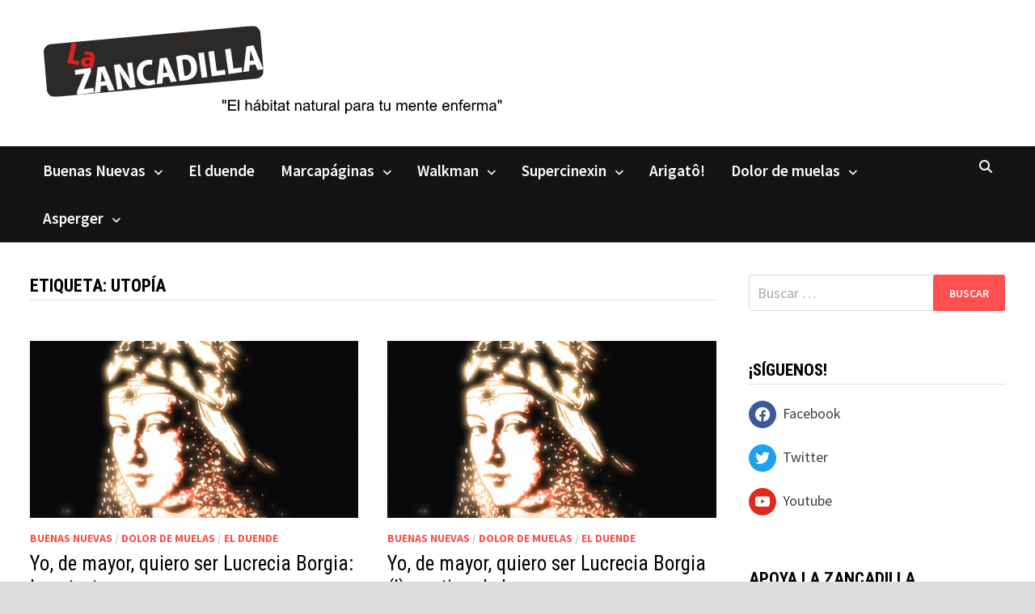

--- FILE ---
content_type: text/html; charset=UTF-8
request_url: https://lazancadilla.com/tag/utopia/
body_size: 14997
content:
<!doctype html>
<html lang="es">
<head>
	<meta charset="UTF-8">
	<meta name="viewport" content="width=device-width, initial-scale=1">
	<link rel="profile" href="https://gmpg.org/xfn/11">

	<title>Utopía &#8211; La Zancadilla</title>
<meta name='robots' content='max-image-preview:large' />
<link rel='dns-prefetch' href='//www.googletagmanager.com' />
<link rel='dns-prefetch' href='//fonts.googleapis.com' />
<link rel="alternate" type="application/rss+xml" title="La Zancadilla &raquo; Feed" href="https://lazancadilla.com/feed/" />
<link rel="alternate" type="application/rss+xml" title="La Zancadilla &raquo; Feed de los comentarios" href="https://lazancadilla.com/comments/feed/" />
<link rel="alternate" type="application/rss+xml" title="La Zancadilla &raquo; Etiqueta Utopía del feed" href="https://lazancadilla.com/tag/utopia/feed/" />
<script type="text/javascript">
window._wpemojiSettings = {"baseUrl":"https:\/\/s.w.org\/images\/core\/emoji\/14.0.0\/72x72\/","ext":".png","svgUrl":"https:\/\/s.w.org\/images\/core\/emoji\/14.0.0\/svg\/","svgExt":".svg","source":{"concatemoji":"https:\/\/lazancadilla.com\/wp-includes\/js\/wp-emoji-release.min.js?ver=6.3.7"}};
/*! This file is auto-generated */
!function(i,n){var o,s,e;function c(e){try{var t={supportTests:e,timestamp:(new Date).valueOf()};sessionStorage.setItem(o,JSON.stringify(t))}catch(e){}}function p(e,t,n){e.clearRect(0,0,e.canvas.width,e.canvas.height),e.fillText(t,0,0);var t=new Uint32Array(e.getImageData(0,0,e.canvas.width,e.canvas.height).data),r=(e.clearRect(0,0,e.canvas.width,e.canvas.height),e.fillText(n,0,0),new Uint32Array(e.getImageData(0,0,e.canvas.width,e.canvas.height).data));return t.every(function(e,t){return e===r[t]})}function u(e,t,n){switch(t){case"flag":return n(e,"\ud83c\udff3\ufe0f\u200d\u26a7\ufe0f","\ud83c\udff3\ufe0f\u200b\u26a7\ufe0f")?!1:!n(e,"\ud83c\uddfa\ud83c\uddf3","\ud83c\uddfa\u200b\ud83c\uddf3")&&!n(e,"\ud83c\udff4\udb40\udc67\udb40\udc62\udb40\udc65\udb40\udc6e\udb40\udc67\udb40\udc7f","\ud83c\udff4\u200b\udb40\udc67\u200b\udb40\udc62\u200b\udb40\udc65\u200b\udb40\udc6e\u200b\udb40\udc67\u200b\udb40\udc7f");case"emoji":return!n(e,"\ud83e\udef1\ud83c\udffb\u200d\ud83e\udef2\ud83c\udfff","\ud83e\udef1\ud83c\udffb\u200b\ud83e\udef2\ud83c\udfff")}return!1}function f(e,t,n){var r="undefined"!=typeof WorkerGlobalScope&&self instanceof WorkerGlobalScope?new OffscreenCanvas(300,150):i.createElement("canvas"),a=r.getContext("2d",{willReadFrequently:!0}),o=(a.textBaseline="top",a.font="600 32px Arial",{});return e.forEach(function(e){o[e]=t(a,e,n)}),o}function t(e){var t=i.createElement("script");t.src=e,t.defer=!0,i.head.appendChild(t)}"undefined"!=typeof Promise&&(o="wpEmojiSettingsSupports",s=["flag","emoji"],n.supports={everything:!0,everythingExceptFlag:!0},e=new Promise(function(e){i.addEventListener("DOMContentLoaded",e,{once:!0})}),new Promise(function(t){var n=function(){try{var e=JSON.parse(sessionStorage.getItem(o));if("object"==typeof e&&"number"==typeof e.timestamp&&(new Date).valueOf()<e.timestamp+604800&&"object"==typeof e.supportTests)return e.supportTests}catch(e){}return null}();if(!n){if("undefined"!=typeof Worker&&"undefined"!=typeof OffscreenCanvas&&"undefined"!=typeof URL&&URL.createObjectURL&&"undefined"!=typeof Blob)try{var e="postMessage("+f.toString()+"("+[JSON.stringify(s),u.toString(),p.toString()].join(",")+"));",r=new Blob([e],{type:"text/javascript"}),a=new Worker(URL.createObjectURL(r),{name:"wpTestEmojiSupports"});return void(a.onmessage=function(e){c(n=e.data),a.terminate(),t(n)})}catch(e){}c(n=f(s,u,p))}t(n)}).then(function(e){for(var t in e)n.supports[t]=e[t],n.supports.everything=n.supports.everything&&n.supports[t],"flag"!==t&&(n.supports.everythingExceptFlag=n.supports.everythingExceptFlag&&n.supports[t]);n.supports.everythingExceptFlag=n.supports.everythingExceptFlag&&!n.supports.flag,n.DOMReady=!1,n.readyCallback=function(){n.DOMReady=!0}}).then(function(){return e}).then(function(){var e;n.supports.everything||(n.readyCallback(),(e=n.source||{}).concatemoji?t(e.concatemoji):e.wpemoji&&e.twemoji&&(t(e.twemoji),t(e.wpemoji)))}))}((window,document),window._wpemojiSettings);
</script>
<style type="text/css">
img.wp-smiley,
img.emoji {
	display: inline !important;
	border: none !important;
	box-shadow: none !important;
	height: 1em !important;
	width: 1em !important;
	margin: 0 0.07em !important;
	vertical-align: -0.1em !important;
	background: none !important;
	padding: 0 !important;
}
</style>
	<link rel='stylesheet' id='wp-block-library-css' href='https://lazancadilla.com/wp-includes/css/dist/block-library/style.min.css?ver=6.3.7' type='text/css' media='all' />
<style id='wp-block-library-theme-inline-css' type='text/css'>
.wp-block-audio figcaption{color:#555;font-size:13px;text-align:center}.is-dark-theme .wp-block-audio figcaption{color:hsla(0,0%,100%,.65)}.wp-block-audio{margin:0 0 1em}.wp-block-code{border:1px solid #ccc;border-radius:4px;font-family:Menlo,Consolas,monaco,monospace;padding:.8em 1em}.wp-block-embed figcaption{color:#555;font-size:13px;text-align:center}.is-dark-theme .wp-block-embed figcaption{color:hsla(0,0%,100%,.65)}.wp-block-embed{margin:0 0 1em}.blocks-gallery-caption{color:#555;font-size:13px;text-align:center}.is-dark-theme .blocks-gallery-caption{color:hsla(0,0%,100%,.65)}.wp-block-image figcaption{color:#555;font-size:13px;text-align:center}.is-dark-theme .wp-block-image figcaption{color:hsla(0,0%,100%,.65)}.wp-block-image{margin:0 0 1em}.wp-block-pullquote{border-bottom:4px solid;border-top:4px solid;color:currentColor;margin-bottom:1.75em}.wp-block-pullquote cite,.wp-block-pullquote footer,.wp-block-pullquote__citation{color:currentColor;font-size:.8125em;font-style:normal;text-transform:uppercase}.wp-block-quote{border-left:.25em solid;margin:0 0 1.75em;padding-left:1em}.wp-block-quote cite,.wp-block-quote footer{color:currentColor;font-size:.8125em;font-style:normal;position:relative}.wp-block-quote.has-text-align-right{border-left:none;border-right:.25em solid;padding-left:0;padding-right:1em}.wp-block-quote.has-text-align-center{border:none;padding-left:0}.wp-block-quote.is-large,.wp-block-quote.is-style-large,.wp-block-quote.is-style-plain{border:none}.wp-block-search .wp-block-search__label{font-weight:700}.wp-block-search__button{border:1px solid #ccc;padding:.375em .625em}:where(.wp-block-group.has-background){padding:1.25em 2.375em}.wp-block-separator.has-css-opacity{opacity:.4}.wp-block-separator{border:none;border-bottom:2px solid;margin-left:auto;margin-right:auto}.wp-block-separator.has-alpha-channel-opacity{opacity:1}.wp-block-separator:not(.is-style-wide):not(.is-style-dots){width:100px}.wp-block-separator.has-background:not(.is-style-dots){border-bottom:none;height:1px}.wp-block-separator.has-background:not(.is-style-wide):not(.is-style-dots){height:2px}.wp-block-table{margin:0 0 1em}.wp-block-table td,.wp-block-table th{word-break:normal}.wp-block-table figcaption{color:#555;font-size:13px;text-align:center}.is-dark-theme .wp-block-table figcaption{color:hsla(0,0%,100%,.65)}.wp-block-video figcaption{color:#555;font-size:13px;text-align:center}.is-dark-theme .wp-block-video figcaption{color:hsla(0,0%,100%,.65)}.wp-block-video{margin:0 0 1em}.wp-block-template-part.has-background{margin-bottom:0;margin-top:0;padding:1.25em 2.375em}
</style>
<link rel='stylesheet' id='wpzoom-social-icons-block-style-css' href='https://lazancadilla.com/wp-content/plugins/social-icons-widget-by-wpzoom/block/dist/style-wpzoom-social-icons.css?ver=4.5.4' type='text/css' media='all' />
<link rel='stylesheet' id='coblocks-frontend-css' href='https://lazancadilla.com/wp-content/plugins/coblocks/dist/style-coblocks-1.css?ver=3.1.16' type='text/css' media='all' />
<link rel='stylesheet' id='coblocks-extensions-css' href='https://lazancadilla.com/wp-content/plugins/coblocks/dist/style-coblocks-extensions.css?ver=3.1.16' type='text/css' media='all' />
<link rel='stylesheet' id='coblocks-animation-css' href='https://lazancadilla.com/wp-content/plugins/coblocks/dist/style-coblocks-animation.css?ver=2677611078ee87eb3b1c' type='text/css' media='all' />
<style id='classic-theme-styles-inline-css' type='text/css'>
/*! This file is auto-generated */
.wp-block-button__link{color:#fff;background-color:#32373c;border-radius:9999px;box-shadow:none;text-decoration:none;padding:calc(.667em + 2px) calc(1.333em + 2px);font-size:1.125em}.wp-block-file__button{background:#32373c;color:#fff;text-decoration:none}
</style>
<style id='global-styles-inline-css' type='text/css'>
body{--wp--preset--color--black: #000000;--wp--preset--color--cyan-bluish-gray: #abb8c3;--wp--preset--color--white: #ffffff;--wp--preset--color--pale-pink: #f78da7;--wp--preset--color--vivid-red: #cf2e2e;--wp--preset--color--luminous-vivid-orange: #ff6900;--wp--preset--color--luminous-vivid-amber: #fcb900;--wp--preset--color--light-green-cyan: #7bdcb5;--wp--preset--color--vivid-green-cyan: #00d084;--wp--preset--color--pale-cyan-blue: #8ed1fc;--wp--preset--color--vivid-cyan-blue: #0693e3;--wp--preset--color--vivid-purple: #9b51e0;--wp--preset--gradient--vivid-cyan-blue-to-vivid-purple: linear-gradient(135deg,rgba(6,147,227,1) 0%,rgb(155,81,224) 100%);--wp--preset--gradient--light-green-cyan-to-vivid-green-cyan: linear-gradient(135deg,rgb(122,220,180) 0%,rgb(0,208,130) 100%);--wp--preset--gradient--luminous-vivid-amber-to-luminous-vivid-orange: linear-gradient(135deg,rgba(252,185,0,1) 0%,rgba(255,105,0,1) 100%);--wp--preset--gradient--luminous-vivid-orange-to-vivid-red: linear-gradient(135deg,rgba(255,105,0,1) 0%,rgb(207,46,46) 100%);--wp--preset--gradient--very-light-gray-to-cyan-bluish-gray: linear-gradient(135deg,rgb(238,238,238) 0%,rgb(169,184,195) 100%);--wp--preset--gradient--cool-to-warm-spectrum: linear-gradient(135deg,rgb(74,234,220) 0%,rgb(151,120,209) 20%,rgb(207,42,186) 40%,rgb(238,44,130) 60%,rgb(251,105,98) 80%,rgb(254,248,76) 100%);--wp--preset--gradient--blush-light-purple: linear-gradient(135deg,rgb(255,206,236) 0%,rgb(152,150,240) 100%);--wp--preset--gradient--blush-bordeaux: linear-gradient(135deg,rgb(254,205,165) 0%,rgb(254,45,45) 50%,rgb(107,0,62) 100%);--wp--preset--gradient--luminous-dusk: linear-gradient(135deg,rgb(255,203,112) 0%,rgb(199,81,192) 50%,rgb(65,88,208) 100%);--wp--preset--gradient--pale-ocean: linear-gradient(135deg,rgb(255,245,203) 0%,rgb(182,227,212) 50%,rgb(51,167,181) 100%);--wp--preset--gradient--electric-grass: linear-gradient(135deg,rgb(202,248,128) 0%,rgb(113,206,126) 100%);--wp--preset--gradient--midnight: linear-gradient(135deg,rgb(2,3,129) 0%,rgb(40,116,252) 100%);--wp--preset--font-size--small: 13px;--wp--preset--font-size--medium: 20px;--wp--preset--font-size--large: 36px;--wp--preset--font-size--x-large: 42px;--wp--preset--spacing--20: 0.44rem;--wp--preset--spacing--30: 0.67rem;--wp--preset--spacing--40: 1rem;--wp--preset--spacing--50: 1.5rem;--wp--preset--spacing--60: 2.25rem;--wp--preset--spacing--70: 3.38rem;--wp--preset--spacing--80: 5.06rem;--wp--preset--shadow--natural: 6px 6px 9px rgba(0, 0, 0, 0.2);--wp--preset--shadow--deep: 12px 12px 50px rgba(0, 0, 0, 0.4);--wp--preset--shadow--sharp: 6px 6px 0px rgba(0, 0, 0, 0.2);--wp--preset--shadow--outlined: 6px 6px 0px -3px rgba(255, 255, 255, 1), 6px 6px rgba(0, 0, 0, 1);--wp--preset--shadow--crisp: 6px 6px 0px rgba(0, 0, 0, 1);}:where(.is-layout-flex){gap: 0.5em;}:where(.is-layout-grid){gap: 0.5em;}body .is-layout-flow > .alignleft{float: left;margin-inline-start: 0;margin-inline-end: 2em;}body .is-layout-flow > .alignright{float: right;margin-inline-start: 2em;margin-inline-end: 0;}body .is-layout-flow > .aligncenter{margin-left: auto !important;margin-right: auto !important;}body .is-layout-constrained > .alignleft{float: left;margin-inline-start: 0;margin-inline-end: 2em;}body .is-layout-constrained > .alignright{float: right;margin-inline-start: 2em;margin-inline-end: 0;}body .is-layout-constrained > .aligncenter{margin-left: auto !important;margin-right: auto !important;}body .is-layout-constrained > :where(:not(.alignleft):not(.alignright):not(.alignfull)){max-width: var(--wp--style--global--content-size);margin-left: auto !important;margin-right: auto !important;}body .is-layout-constrained > .alignwide{max-width: var(--wp--style--global--wide-size);}body .is-layout-flex{display: flex;}body .is-layout-flex{flex-wrap: wrap;align-items: center;}body .is-layout-flex > *{margin: 0;}body .is-layout-grid{display: grid;}body .is-layout-grid > *{margin: 0;}:where(.wp-block-columns.is-layout-flex){gap: 2em;}:where(.wp-block-columns.is-layout-grid){gap: 2em;}:where(.wp-block-post-template.is-layout-flex){gap: 1.25em;}:where(.wp-block-post-template.is-layout-grid){gap: 1.25em;}.has-black-color{color: var(--wp--preset--color--black) !important;}.has-cyan-bluish-gray-color{color: var(--wp--preset--color--cyan-bluish-gray) !important;}.has-white-color{color: var(--wp--preset--color--white) !important;}.has-pale-pink-color{color: var(--wp--preset--color--pale-pink) !important;}.has-vivid-red-color{color: var(--wp--preset--color--vivid-red) !important;}.has-luminous-vivid-orange-color{color: var(--wp--preset--color--luminous-vivid-orange) !important;}.has-luminous-vivid-amber-color{color: var(--wp--preset--color--luminous-vivid-amber) !important;}.has-light-green-cyan-color{color: var(--wp--preset--color--light-green-cyan) !important;}.has-vivid-green-cyan-color{color: var(--wp--preset--color--vivid-green-cyan) !important;}.has-pale-cyan-blue-color{color: var(--wp--preset--color--pale-cyan-blue) !important;}.has-vivid-cyan-blue-color{color: var(--wp--preset--color--vivid-cyan-blue) !important;}.has-vivid-purple-color{color: var(--wp--preset--color--vivid-purple) !important;}.has-black-background-color{background-color: var(--wp--preset--color--black) !important;}.has-cyan-bluish-gray-background-color{background-color: var(--wp--preset--color--cyan-bluish-gray) !important;}.has-white-background-color{background-color: var(--wp--preset--color--white) !important;}.has-pale-pink-background-color{background-color: var(--wp--preset--color--pale-pink) !important;}.has-vivid-red-background-color{background-color: var(--wp--preset--color--vivid-red) !important;}.has-luminous-vivid-orange-background-color{background-color: var(--wp--preset--color--luminous-vivid-orange) !important;}.has-luminous-vivid-amber-background-color{background-color: var(--wp--preset--color--luminous-vivid-amber) !important;}.has-light-green-cyan-background-color{background-color: var(--wp--preset--color--light-green-cyan) !important;}.has-vivid-green-cyan-background-color{background-color: var(--wp--preset--color--vivid-green-cyan) !important;}.has-pale-cyan-blue-background-color{background-color: var(--wp--preset--color--pale-cyan-blue) !important;}.has-vivid-cyan-blue-background-color{background-color: var(--wp--preset--color--vivid-cyan-blue) !important;}.has-vivid-purple-background-color{background-color: var(--wp--preset--color--vivid-purple) !important;}.has-black-border-color{border-color: var(--wp--preset--color--black) !important;}.has-cyan-bluish-gray-border-color{border-color: var(--wp--preset--color--cyan-bluish-gray) !important;}.has-white-border-color{border-color: var(--wp--preset--color--white) !important;}.has-pale-pink-border-color{border-color: var(--wp--preset--color--pale-pink) !important;}.has-vivid-red-border-color{border-color: var(--wp--preset--color--vivid-red) !important;}.has-luminous-vivid-orange-border-color{border-color: var(--wp--preset--color--luminous-vivid-orange) !important;}.has-luminous-vivid-amber-border-color{border-color: var(--wp--preset--color--luminous-vivid-amber) !important;}.has-light-green-cyan-border-color{border-color: var(--wp--preset--color--light-green-cyan) !important;}.has-vivid-green-cyan-border-color{border-color: var(--wp--preset--color--vivid-green-cyan) !important;}.has-pale-cyan-blue-border-color{border-color: var(--wp--preset--color--pale-cyan-blue) !important;}.has-vivid-cyan-blue-border-color{border-color: var(--wp--preset--color--vivid-cyan-blue) !important;}.has-vivid-purple-border-color{border-color: var(--wp--preset--color--vivid-purple) !important;}.has-vivid-cyan-blue-to-vivid-purple-gradient-background{background: var(--wp--preset--gradient--vivid-cyan-blue-to-vivid-purple) !important;}.has-light-green-cyan-to-vivid-green-cyan-gradient-background{background: var(--wp--preset--gradient--light-green-cyan-to-vivid-green-cyan) !important;}.has-luminous-vivid-amber-to-luminous-vivid-orange-gradient-background{background: var(--wp--preset--gradient--luminous-vivid-amber-to-luminous-vivid-orange) !important;}.has-luminous-vivid-orange-to-vivid-red-gradient-background{background: var(--wp--preset--gradient--luminous-vivid-orange-to-vivid-red) !important;}.has-very-light-gray-to-cyan-bluish-gray-gradient-background{background: var(--wp--preset--gradient--very-light-gray-to-cyan-bluish-gray) !important;}.has-cool-to-warm-spectrum-gradient-background{background: var(--wp--preset--gradient--cool-to-warm-spectrum) !important;}.has-blush-light-purple-gradient-background{background: var(--wp--preset--gradient--blush-light-purple) !important;}.has-blush-bordeaux-gradient-background{background: var(--wp--preset--gradient--blush-bordeaux) !important;}.has-luminous-dusk-gradient-background{background: var(--wp--preset--gradient--luminous-dusk) !important;}.has-pale-ocean-gradient-background{background: var(--wp--preset--gradient--pale-ocean) !important;}.has-electric-grass-gradient-background{background: var(--wp--preset--gradient--electric-grass) !important;}.has-midnight-gradient-background{background: var(--wp--preset--gradient--midnight) !important;}.has-small-font-size{font-size: var(--wp--preset--font-size--small) !important;}.has-medium-font-size{font-size: var(--wp--preset--font-size--medium) !important;}.has-large-font-size{font-size: var(--wp--preset--font-size--large) !important;}.has-x-large-font-size{font-size: var(--wp--preset--font-size--x-large) !important;}
.wp-block-navigation a:where(:not(.wp-element-button)){color: inherit;}
:where(.wp-block-post-template.is-layout-flex){gap: 1.25em;}:where(.wp-block-post-template.is-layout-grid){gap: 1.25em;}
:where(.wp-block-columns.is-layout-flex){gap: 2em;}:where(.wp-block-columns.is-layout-grid){gap: 2em;}
.wp-block-pullquote{font-size: 1.5em;line-height: 1.6;}
</style>
<link rel='stylesheet' id='wp-components-css' href='https://lazancadilla.com/wp-includes/css/dist/components/style.min.css?ver=6.3.7' type='text/css' media='all' />
<link rel='stylesheet' id='godaddy-styles-css' href='https://lazancadilla.com/wp-content/plugins/coblocks/includes/Dependencies/GoDaddy/Styles/build/latest.css?ver=2.0.2' type='text/css' media='all' />
<link rel='stylesheet' id='font-awesome-css' href='https://lazancadilla.com/wp-content/themes/bam/assets/fonts/css/all.min.css?ver=6.7.2' type='text/css' media='all' />
<link rel='stylesheet' id='bam-style-css' href='https://lazancadilla.com/wp-content/themes/bam/style.css?ver=1.3.5' type='text/css' media='all' />
<link rel='stylesheet' id='bam-google-fonts-css' href='https://fonts.googleapis.com/css?family=Source+Sans+Pro%3A100%2C200%2C300%2C400%2C500%2C600%2C700%2C800%2C900%2C100i%2C200i%2C300i%2C400i%2C500i%2C600i%2C700i%2C800i%2C900i|Roboto+Condensed%3A100%2C200%2C300%2C400%2C500%2C600%2C700%2C800%2C900%2C100i%2C200i%2C300i%2C400i%2C500i%2C600i%2C700i%2C800i%2C900i%26subset%3Dlatin' type='text/css' media='all' />
<link rel='stylesheet' id='wpzoom-social-icons-socicon-css' href='https://lazancadilla.com/wp-content/plugins/social-icons-widget-by-wpzoom/assets/css/wpzoom-socicon.css?ver=1768517942' type='text/css' media='all' />
<link rel='stylesheet' id='wpzoom-social-icons-genericons-css' href='https://lazancadilla.com/wp-content/plugins/social-icons-widget-by-wpzoom/assets/css/genericons.css?ver=1768517942' type='text/css' media='all' />
<link rel='stylesheet' id='wpzoom-social-icons-academicons-css' href='https://lazancadilla.com/wp-content/plugins/social-icons-widget-by-wpzoom/assets/css/academicons.min.css?ver=1768517942' type='text/css' media='all' />
<link rel='stylesheet' id='wpzoom-social-icons-font-awesome-3-css' href='https://lazancadilla.com/wp-content/plugins/social-icons-widget-by-wpzoom/assets/css/font-awesome-3.min.css?ver=1768517942' type='text/css' media='all' />
<link rel='stylesheet' id='dashicons-css' href='https://lazancadilla.com/wp-includes/css/dashicons.min.css?ver=6.3.7' type='text/css' media='all' />
<link rel='stylesheet' id='wpzoom-social-icons-styles-css' href='https://lazancadilla.com/wp-content/plugins/social-icons-widget-by-wpzoom/assets/css/wpzoom-social-icons-styles.css?ver=1768517942' type='text/css' media='all' />
<link rel='preload' as='font'  id='wpzoom-social-icons-font-academicons-woff2-css' href='https://lazancadilla.com/wp-content/plugins/social-icons-widget-by-wpzoom/assets/font/academicons.woff2?v=1.9.2'  type='font/woff2' crossorigin />
<link rel='preload' as='font'  id='wpzoom-social-icons-font-fontawesome-3-woff2-css' href='https://lazancadilla.com/wp-content/plugins/social-icons-widget-by-wpzoom/assets/font/fontawesome-webfont.woff2?v=4.7.0'  type='font/woff2' crossorigin />
<link rel='preload' as='font'  id='wpzoom-social-icons-font-genericons-woff-css' href='https://lazancadilla.com/wp-content/plugins/social-icons-widget-by-wpzoom/assets/font/Genericons.woff'  type='font/woff' crossorigin />
<link rel='preload' as='font'  id='wpzoom-social-icons-font-socicon-woff2-css' href='https://lazancadilla.com/wp-content/plugins/social-icons-widget-by-wpzoom/assets/font/socicon.woff2?v=4.5.4'  type='font/woff2' crossorigin />
<script type='text/javascript' src='https://lazancadilla.com/wp-includes/js/jquery/jquery.min.js?ver=3.7.0' id='jquery-core-js'></script>
<script type='text/javascript' src='https://lazancadilla.com/wp-includes/js/jquery/jquery-migrate.min.js?ver=3.4.1' id='jquery-migrate-js'></script>

<!-- Fragmento de código de la etiqueta de Google (gtag.js) añadida por Site Kit -->

<!-- Fragmento de código de Google Analytics añadido por Site Kit -->
<script type='text/javascript' src='https://www.googletagmanager.com/gtag/js?id=G-818YR4JCRL' id='google_gtagjs-js' async></script>
<script id="google_gtagjs-js-after" type="text/javascript">
window.dataLayer = window.dataLayer || [];function gtag(){dataLayer.push(arguments);}
gtag("set","linker",{"domains":["lazancadilla.com"]});
gtag("js", new Date());
gtag("set", "developer_id.dZTNiMT", true);
gtag("config", "G-818YR4JCRL");
</script>

<!-- Finalizar fragmento de código de la etiqueta de Google (gtags.js) añadida por Site Kit -->
<link rel="https://api.w.org/" href="https://lazancadilla.com/wp-json/" /><link rel="alternate" type="application/json" href="https://lazancadilla.com/wp-json/wp/v2/tags/1048" /><link rel="EditURI" type="application/rsd+xml" title="RSD" href="https://lazancadilla.com/xmlrpc.php?rsd" />
<meta name="generator" content="Site Kit by Google 1.148.0" /><meta name="ti-site-data" content="eyJyIjoiMTowITc6MCEzMDowIiwibyI6Imh0dHBzOlwvXC9sYXphbmNhZGlsbGEuY29tXC93cC1hZG1pblwvYWRtaW4tYWpheC5waHA/YWN0aW9uPXRpX29ubGluZV91c2Vyc19nb29nbGUmYW1wO3A9JTJGdGFnJTJGdXRvcGlhJTJGJmFtcDtfd3Bub25jZT1hNmJjZGE3YTU4In0=" /><meta name="generator" content="Elementor 3.27.7; features: additional_custom_breakpoints; settings: css_print_method-external, google_font-enabled, font_display-auto">
<style type="text/css">.recentcomments a{display:inline !important;padding:0 !important;margin:0 !important;}</style>			<style>
				.e-con.e-parent:nth-of-type(n+4):not(.e-lazyloaded):not(.e-no-lazyload),
				.e-con.e-parent:nth-of-type(n+4):not(.e-lazyloaded):not(.e-no-lazyload) * {
					background-image: none !important;
				}
				@media screen and (max-height: 1024px) {
					.e-con.e-parent:nth-of-type(n+3):not(.e-lazyloaded):not(.e-no-lazyload),
					.e-con.e-parent:nth-of-type(n+3):not(.e-lazyloaded):not(.e-no-lazyload) * {
						background-image: none !important;
					}
				}
				@media screen and (max-height: 640px) {
					.e-con.e-parent:nth-of-type(n+2):not(.e-lazyloaded):not(.e-no-lazyload),
					.e-con.e-parent:nth-of-type(n+2):not(.e-lazyloaded):not(.e-no-lazyload) * {
						background-image: none !important;
					}
				}
			</style>
					<style type="text/css">
					.site-title,
			.site-description {
				position: absolute;
				clip: rect(1px, 1px, 1px, 1px);
				display: none;
			}
				</style>
		<link rel="icon" href="https://lazancadilla.com/wp-content/uploads/2024/05/lazancadilla-favicon.jpeg" sizes="32x32" />
<link rel="icon" href="https://lazancadilla.com/wp-content/uploads/2024/05/lazancadilla-favicon.jpeg" sizes="192x192" />
<link rel="apple-touch-icon" href="https://lazancadilla.com/wp-content/uploads/2024/05/lazancadilla-favicon.jpeg" />
<meta name="msapplication-TileImage" content="https://lazancadilla.com/wp-content/uploads/2024/05/lazancadilla-favicon.jpeg" />
		<style type="text/css" id="wp-custom-css">
			.th-header-image {
	margin-bottom: 2em;
	margin-left: 3em;
}
	
.site-header.default-style #site-header-inner {
	padding-bottom: 1px;
}

.menu-item {
	/*font-size: 1.2em;*/
}

.main-navigation li a {
	text-transform: none;
	
	padding-bottom: 1em;
	
	font-size: 1.2em;
}

.main-navigation li {
	padding-bottom: 0.3em;
	padding-top: 0.3em;
}

.grid-entry .wp-post-image {
	max-height: 245px;
	
	object-fit: cover;
}

		</style>
		
		<style type="text/css" id="theme-custom-css">
			/* Color CSS */
                    .page-content a:hover,
                    .entry-content a:hover {
                        color: #00aeef;
                    }
                
                    body.boxed-layout.custom-background,
                    body.boxed-layout {
                        background-color: #dddddd;
                    }
                
                    body.boxed-layout.custom-background.separate-containers,
                    body.boxed-layout.separate-containers {
                        background-color: #dddddd;
                    }
                
                    body.wide-layout.custom-background.separate-containers,
                    body.wide-layout.separate-containers {
                        background-color: #eeeeee;
                    }		</style>

	</head>

<body class="archive tag tag-utopia tag-1048 wp-embed-responsive hfeed boxed-layout right-sidebar one-container elementor-default elementor-kit-18881">



<div id="page" class="site">
	<a class="skip-link screen-reader-text" href="#content">Saltar al contenido</a>

	
	


<header id="masthead" class="site-header default-style">

    
    

<div id="site-header-inner" class="clearfix container left-logo">

    <div class="site-branding">
    <div class="site-branding-inner">

        
        <div class="site-branding-text">
                            <p class="site-title"><a href="https://lazancadilla.com/" rel="home">La Zancadilla</a></p>
                                <p class="site-description">El hábitat natural para tu mente inquieta</p>
                    </div><!-- .site-branding-text -->

    </div><!-- .site-branding-inner -->
</div><!-- .site-branding -->
        
</div><!-- #site-header-inner -->

<div class="th-header-image clearfix"><a href="https://lazancadilla.com/" title="La Zancadilla" rel="home"><img fetchpriority="high" src="https://lazancadilla.com/wp-content/uploads/2020/12/Logo-con-texto.png" height="116" width="573" alt="" /></a></div>

<nav id="site-navigation" class="main-navigation">

    <div id="site-navigation-inner" class="container align-left show-search">
        
        <div class="menu-menu-principal-container"><ul id="primary-menu" class="menu"><li id="menu-item-3890" class="menu-item menu-item-type-taxonomy menu-item-object-category menu-item-has-children menu-item-3890"><a href="https://lazancadilla.com/category/buenas-nuevas/">Buenas Nuevas</a>
<ul class="sub-menu">
	<li id="menu-item-14575" class="menu-item menu-item-type-taxonomy menu-item-object-category menu-item-14575"><a href="https://lazancadilla.com/category/buenas-nuevas/viejas-nuevas/">Viejas Nuevas</a></li>
</ul>
</li>
<li id="menu-item-6639" class="menu-item menu-item-type-taxonomy menu-item-object-category menu-item-6639"><a href="https://lazancadilla.com/category/el-duende/">El duende</a></li>
<li id="menu-item-3892" class="menu-item menu-item-type-taxonomy menu-item-object-category menu-item-has-children menu-item-3892"><a href="https://lazancadilla.com/category/el-marcapaginas/">Marcapáginas</a>
<ul class="sub-menu">
	<li id="menu-item-3894" class="menu-item menu-item-type-taxonomy menu-item-object-category menu-item-3894"><a href="https://lazancadilla.com/category/el-marcapaginas/literatura/">Literatura</a></li>
	<li id="menu-item-3893" class="menu-item menu-item-type-taxonomy menu-item-object-category menu-item-3893"><a href="https://lazancadilla.com/category/el-marcapaginas/comic-el-marcapaginas/">Comic</a></li>
	<li id="menu-item-3895" class="menu-item menu-item-type-taxonomy menu-item-object-category menu-item-3895"><a href="https://lazancadilla.com/category/el-marcapaginas/teatro/">Teatro</a></li>
</ul>
</li>
<li id="menu-item-3896" class="menu-item menu-item-type-taxonomy menu-item-object-category menu-item-has-children menu-item-3896"><a href="https://lazancadilla.com/category/el-walkman/">Walkman</a>
<ul class="sub-menu">
	<li id="menu-item-3897" class="menu-item menu-item-type-taxonomy menu-item-object-category menu-item-3897"><a href="https://lazancadilla.com/category/el-walkman/el-rastrillo/">El Rastrillo</a></li>
	<li id="menu-item-3898" class="menu-item menu-item-type-taxonomy menu-item-object-category menu-item-3898"><a href="https://lazancadilla.com/category/el-walkman/la-cara-b/">La cara B</a></li>
	<li id="menu-item-3899" class="menu-item menu-item-type-taxonomy menu-item-object-category menu-item-3899"><a href="https://lazancadilla.com/category/el-walkman/por-que-lo-llaman-tonti-pop/">¿Por qué lo llaman tonti pop?</a></li>
</ul>
</li>
<li id="menu-item-3900" class="menu-item menu-item-type-taxonomy menu-item-object-category menu-item-has-children menu-item-3900"><a href="https://lazancadilla.com/category/supercinexin/">Supercinexin</a>
<ul class="sub-menu">
	<li id="menu-item-3901" class="menu-item menu-item-type-taxonomy menu-item-object-category menu-item-3901"><a href="https://lazancadilla.com/category/supercinexin/cine/">Cine</a></li>
	<li id="menu-item-3902" class="menu-item menu-item-type-taxonomy menu-item-object-category menu-item-3902"><a href="https://lazancadilla.com/category/supercinexin/television/">Televisión</a></li>
	<li id="menu-item-6640" class="menu-item menu-item-type-taxonomy menu-item-object-category menu-item-6640"><a href="https://lazancadilla.com/category/supercinexin/graffiti/">Graffiti</a></li>
</ul>
</li>
<li id="menu-item-3886" class="menu-item menu-item-type-taxonomy menu-item-object-category menu-item-3886"><a href="https://lazancadilla.com/category/arigato/">Arigatô!</a></li>
<li id="menu-item-3891" class="menu-item menu-item-type-taxonomy menu-item-object-category menu-item-has-children menu-item-3891"><a href="https://lazancadilla.com/category/dolor-de-muelas/">Dolor de muelas</a>
<ul class="sub-menu">
	<li id="menu-item-11943" class="menu-item menu-item-type-taxonomy menu-item-object-category menu-item-11943"><a href="https://lazancadilla.com/category/dolor-de-muelas/hazlo-por-schopenhauer/">Hazlo por Schopenhauer</a></li>
</ul>
</li>
<li id="menu-item-3887" class="menu-item menu-item-type-taxonomy menu-item-object-category menu-item-has-children menu-item-3887"><a href="https://lazancadilla.com/category/asperger/">Asperger</a>
<ul class="sub-menu">
	<li id="menu-item-3888" class="menu-item menu-item-type-taxonomy menu-item-object-category menu-item-3888"><a href="https://lazancadilla.com/category/asperger/mundo-asperger/">Mundo Asperger</a></li>
	<li id="menu-item-3889" class="menu-item menu-item-type-taxonomy menu-item-object-category menu-item-3889"><a href="https://lazancadilla.com/category/asperger/remember-80s/">Remember 80s</a></li>
</ul>
</li>
</ul></div><div class="bam-search-button-icon">
    <i class="fas fa-search" aria-hidden="true"></i>
</div>
<div class="bam-search-box-container">
    <div class="bam-search-box">
        <form role="search" method="get" class="search-form" action="https://lazancadilla.com/">
				<label>
					<span class="screen-reader-text">Buscar:</span>
					<input type="search" class="search-field" placeholder="Buscar &hellip;" value="" name="s" />
				</label>
				<input type="submit" class="search-submit" value="Buscar" />
			</form>    </div><!-- th-search-box -->
</div><!-- .th-search-box-container -->

        <button class="menu-toggle" aria-controls="primary-menu" aria-expanded="false" data-toggle-target=".mobile-navigation"><i class="fas fa-bars"></i>Menú</button>
        
    </div><!-- .container -->
    
</nav><!-- #site-navigation -->
<div class="mobile-dropdown">
    <nav class="mobile-navigation">
        <div class="menu-menu-principal-container"><ul id="primary-menu-mobile" class="menu"><li class="menu-item menu-item-type-taxonomy menu-item-object-category menu-item-has-children menu-item-3890"><a href="https://lazancadilla.com/category/buenas-nuevas/">Buenas Nuevas</a><button class="dropdown-toggle" data-toggle-target=".mobile-navigation .menu-item-3890 > .sub-menu" aria-expanded="false"><span class="screen-reader-text">Mostrar el submenú</span></button>
<ul class="sub-menu">
	<li class="menu-item menu-item-type-taxonomy menu-item-object-category menu-item-14575"><a href="https://lazancadilla.com/category/buenas-nuevas/viejas-nuevas/">Viejas Nuevas</a></li>
</ul>
</li>
<li class="menu-item menu-item-type-taxonomy menu-item-object-category menu-item-6639"><a href="https://lazancadilla.com/category/el-duende/">El duende</a></li>
<li class="menu-item menu-item-type-taxonomy menu-item-object-category menu-item-has-children menu-item-3892"><a href="https://lazancadilla.com/category/el-marcapaginas/">Marcapáginas</a><button class="dropdown-toggle" data-toggle-target=".mobile-navigation .menu-item-3892 > .sub-menu" aria-expanded="false"><span class="screen-reader-text">Mostrar el submenú</span></button>
<ul class="sub-menu">
	<li class="menu-item menu-item-type-taxonomy menu-item-object-category menu-item-3894"><a href="https://lazancadilla.com/category/el-marcapaginas/literatura/">Literatura</a></li>
	<li class="menu-item menu-item-type-taxonomy menu-item-object-category menu-item-3893"><a href="https://lazancadilla.com/category/el-marcapaginas/comic-el-marcapaginas/">Comic</a></li>
	<li class="menu-item menu-item-type-taxonomy menu-item-object-category menu-item-3895"><a href="https://lazancadilla.com/category/el-marcapaginas/teatro/">Teatro</a></li>
</ul>
</li>
<li class="menu-item menu-item-type-taxonomy menu-item-object-category menu-item-has-children menu-item-3896"><a href="https://lazancadilla.com/category/el-walkman/">Walkman</a><button class="dropdown-toggle" data-toggle-target=".mobile-navigation .menu-item-3896 > .sub-menu" aria-expanded="false"><span class="screen-reader-text">Mostrar el submenú</span></button>
<ul class="sub-menu">
	<li class="menu-item menu-item-type-taxonomy menu-item-object-category menu-item-3897"><a href="https://lazancadilla.com/category/el-walkman/el-rastrillo/">El Rastrillo</a></li>
	<li class="menu-item menu-item-type-taxonomy menu-item-object-category menu-item-3898"><a href="https://lazancadilla.com/category/el-walkman/la-cara-b/">La cara B</a></li>
	<li class="menu-item menu-item-type-taxonomy menu-item-object-category menu-item-3899"><a href="https://lazancadilla.com/category/el-walkman/por-que-lo-llaman-tonti-pop/">¿Por qué lo llaman tonti pop?</a></li>
</ul>
</li>
<li class="menu-item menu-item-type-taxonomy menu-item-object-category menu-item-has-children menu-item-3900"><a href="https://lazancadilla.com/category/supercinexin/">Supercinexin</a><button class="dropdown-toggle" data-toggle-target=".mobile-navigation .menu-item-3900 > .sub-menu" aria-expanded="false"><span class="screen-reader-text">Mostrar el submenú</span></button>
<ul class="sub-menu">
	<li class="menu-item menu-item-type-taxonomy menu-item-object-category menu-item-3901"><a href="https://lazancadilla.com/category/supercinexin/cine/">Cine</a></li>
	<li class="menu-item menu-item-type-taxonomy menu-item-object-category menu-item-3902"><a href="https://lazancadilla.com/category/supercinexin/television/">Televisión</a></li>
	<li class="menu-item menu-item-type-taxonomy menu-item-object-category menu-item-6640"><a href="https://lazancadilla.com/category/supercinexin/graffiti/">Graffiti</a></li>
</ul>
</li>
<li class="menu-item menu-item-type-taxonomy menu-item-object-category menu-item-3886"><a href="https://lazancadilla.com/category/arigato/">Arigatô!</a></li>
<li class="menu-item menu-item-type-taxonomy menu-item-object-category menu-item-has-children menu-item-3891"><a href="https://lazancadilla.com/category/dolor-de-muelas/">Dolor de muelas</a><button class="dropdown-toggle" data-toggle-target=".mobile-navigation .menu-item-3891 > .sub-menu" aria-expanded="false"><span class="screen-reader-text">Mostrar el submenú</span></button>
<ul class="sub-menu">
	<li class="menu-item menu-item-type-taxonomy menu-item-object-category menu-item-11943"><a href="https://lazancadilla.com/category/dolor-de-muelas/hazlo-por-schopenhauer/">Hazlo por Schopenhauer</a></li>
</ul>
</li>
<li class="menu-item menu-item-type-taxonomy menu-item-object-category menu-item-has-children menu-item-3887"><a href="https://lazancadilla.com/category/asperger/">Asperger</a><button class="dropdown-toggle" data-toggle-target=".mobile-navigation .menu-item-3887 > .sub-menu" aria-expanded="false"><span class="screen-reader-text">Mostrar el submenú</span></button>
<ul class="sub-menu">
	<li class="menu-item menu-item-type-taxonomy menu-item-object-category menu-item-3888"><a href="https://lazancadilla.com/category/asperger/mundo-asperger/">Mundo Asperger</a></li>
	<li class="menu-item menu-item-type-taxonomy menu-item-object-category menu-item-3889"><a href="https://lazancadilla.com/category/asperger/remember-80s/">Remember 80s</a></li>
</ul>
</li>
</ul></div>    </nav>
</div>

    
    			<div class="bam-header-bg"></div>
         
</header><!-- #masthead -->


	
	<div id="content" class="site-content">
		<div class="container">

	
	<div id="primary" class="content-area">

		
		<main id="main" class="site-main">

			
				<header class="page-header">
					<h1 class="page-title">Etiqueta: <span>Utopía</span></h1>				</header><!-- .page-header -->

					
			
			<div id="blog-entries" class="blog-wrap clearfix grid-style th-grid-2">

				
				
				
					
					

<article id="post-13775" class="bam-entry clearfix grid-entry th-col-1 post-13775 post type-post status-publish format-standard has-post-thumbnail hentry category-buenas-nuevas category-dolor-de-muelas category-el-duende tag-critica tag-politica tag-utopia tag-yo-de-mayor-quiero-ser-lucrecia-borgia">

	
	<div class="blog-entry-inner clearfix">

		
				
		<div class="post-thumbnail">
			<a href="https://lazancadilla.com/2017/10/yo-de-mayor-quiero-ser-lucrecia-borgia-la-estratagema-por-carmen-vinolo/" aria-hidden="true" tabindex="-1">
				<img width="890" height="480" src="https://lazancadilla.com/wp-content/uploads/2017/10/01938373736363.jpg" class="attachment-bam-featured size-bam-featured wp-post-image" alt="Yo, de mayor, quiero ser Lucrecia Borgia: la estratagema" decoding="async" srcset="https://lazancadilla.com/wp-content/uploads/2017/10/01938373736363.jpg 1534w, https://lazancadilla.com/wp-content/uploads/2017/10/01938373736363-150x80.jpg 150w, https://lazancadilla.com/wp-content/uploads/2017/10/01938373736363-300x161.jpg 300w, https://lazancadilla.com/wp-content/uploads/2017/10/01938373736363-1024x552.jpg 1024w" sizes="(max-width: 890px) 100vw, 890px" />			</a>
		</div>

		
		<div class="blog-entry-content">

			
			<div class="category-list">
				<span class="cat-links"><a href="https://lazancadilla.com/category/buenas-nuevas/" rel="category tag">Buenas Nuevas</a> / <a href="https://lazancadilla.com/category/dolor-de-muelas/" rel="category tag">Dolor de muelas</a> / <a href="https://lazancadilla.com/category/el-duende/" rel="category tag">El duende</a></span>			</div><!-- .category-list -->

			<header class="entry-header">
				<h2 class="entry-title"><a href="https://lazancadilla.com/2017/10/yo-de-mayor-quiero-ser-lucrecia-borgia-la-estratagema-por-carmen-vinolo/" rel="bookmark">Yo, de mayor, quiero ser Lucrecia Borgia: la estratagema</a></h2>					<div class="entry-meta">
						<span class="byline"> <img class="author-photo" alt="Carmen Viñolo" src="https://secure.gravatar.com/avatar/12bf21d23421f103f990bc45e6b3ef4e?s=96&#038;d=mm&#038;r=g" />por <span class="author vcard"><a class="url fn n" href="https://lazancadilla.com/author/carmenvinolo/">Carmen Viñolo</a></span></span><span class="posted-on"><i class="far fa-clock"></i><a href="https://lazancadilla.com/2017/10/yo-de-mayor-quiero-ser-lucrecia-borgia-la-estratagema-por-carmen-vinolo/" rel="bookmark"><time class="entry-date published sm-hu" datetime="2017-10-08T00:44:30+01:00">octubre 8, 2017</time><time class="updated" datetime="2019-10-18T13:29:52+01:00">octubre 18, 2019</time></a></span><span class="comments-link"><i class="far fa-comments"></i><a href="https://lazancadilla.com/2017/10/yo-de-mayor-quiero-ser-lucrecia-borgia-la-estratagema-por-carmen-vinolo/#comments">3</a></span>					</div><!-- .entry-meta -->
							</header><!-- .entry-header -->

			
			
			<div class="entry-summary">
				<p>Mi papá está que no cabe en sí de dicha. Dice que dentro de poco tendrá el mismo poder que un rey. A mí, lo &hellip; </p>
			</div><!-- .entry-summary -->

			
			<footer class="entry-footer">
							</footer><!-- .entry-footer -->

		</div><!-- .blog-entry-content -->

		
	</div><!-- .blog-entry-inner -->

</article><!-- #post-13775 -->


<article id="post-4915" class="bam-entry clearfix grid-entry th-col-2 post-4915 post type-post status-publish format-standard has-post-thumbnail hentry category-buenas-nuevas category-dolor-de-muelas category-el-duende tag-critica tag-politica tag-utopia tag-yo-de-mayor-quiero-ser-lucrecia-borgia">

	
	<div class="blog-entry-inner clearfix">

		
				
		<div class="post-thumbnail">
			<a href="https://lazancadilla.com/2014/12/yo-de-mayor-quiero-ser-lucrecia-borgia-i-cortina-de-humo-por-carmen-vinolo/" aria-hidden="true" tabindex="-1">
				<img width="890" height="480" src="https://lazancadilla.com/wp-content/uploads/2014/12/lucrezia-borgia-by-bartolomeo-veneziano-3.jpg" class="attachment-bam-featured size-bam-featured wp-post-image" alt="Yo, de mayor, quiero ser Lucrecia Borgia (I): cortina de humo" decoding="async" srcset="https://lazancadilla.com/wp-content/uploads/2014/12/lucrezia-borgia-by-bartolomeo-veneziano-3.jpg 1534w, https://lazancadilla.com/wp-content/uploads/2014/12/lucrezia-borgia-by-bartolomeo-veneziano-3-150x80.jpg 150w, https://lazancadilla.com/wp-content/uploads/2014/12/lucrezia-borgia-by-bartolomeo-veneziano-3-300x161.jpg 300w, https://lazancadilla.com/wp-content/uploads/2014/12/lucrezia-borgia-by-bartolomeo-veneziano-3-1024x552.jpg 1024w" sizes="(max-width: 890px) 100vw, 890px" />			</a>
		</div>

		
		<div class="blog-entry-content">

			
			<div class="category-list">
				<span class="cat-links"><a href="https://lazancadilla.com/category/buenas-nuevas/" rel="category tag">Buenas Nuevas</a> / <a href="https://lazancadilla.com/category/dolor-de-muelas/" rel="category tag">Dolor de muelas</a> / <a href="https://lazancadilla.com/category/el-duende/" rel="category tag">El duende</a></span>			</div><!-- .category-list -->

			<header class="entry-header">
				<h2 class="entry-title"><a href="https://lazancadilla.com/2014/12/yo-de-mayor-quiero-ser-lucrecia-borgia-i-cortina-de-humo-por-carmen-vinolo/" rel="bookmark">Yo, de mayor, quiero ser Lucrecia Borgia (I): cortina de humo</a></h2>					<div class="entry-meta">
						<span class="byline"> <img class="author-photo" alt="Carmen Viñolo" src="https://secure.gravatar.com/avatar/12bf21d23421f103f990bc45e6b3ef4e?s=96&#038;d=mm&#038;r=g" />por <span class="author vcard"><a class="url fn n" href="https://lazancadilla.com/author/carmenvinolo/">Carmen Viñolo</a></span></span><span class="posted-on"><i class="far fa-clock"></i><a href="https://lazancadilla.com/2014/12/yo-de-mayor-quiero-ser-lucrecia-borgia-i-cortina-de-humo-por-carmen-vinolo/" rel="bookmark"><time class="entry-date published sm-hu" datetime="2014-12-04T01:32:47+01:00">diciembre 4, 2014</time><time class="updated" datetime="2019-10-18T13:29:29+01:00">octubre 18, 2019</time></a></span><span class="comments-link"><i class="far fa-comments"></i><a href="https://lazancadilla.com/2014/12/yo-de-mayor-quiero-ser-lucrecia-borgia-i-cortina-de-humo-por-carmen-vinolo/#comments">3</a></span>					</div><!-- .entry-meta -->
							</header><!-- .entry-header -->

			
			
			<div class="entry-summary">
				<p>Mi papá me dijo una vez que hay que ir a los bares. No para beber ni para charlar con los amigos; hay que ir &hellip; </p>
			</div><!-- .entry-summary -->

			
			<footer class="entry-footer">
							</footer><!-- .entry-footer -->

		</div><!-- .blog-entry-content -->

		
	</div><!-- .blog-entry-inner -->

</article><!-- #post-4915 -->

					
				
			</div><!-- #blog-entries -->

			
			
		</main><!-- #main -->

		
	</div><!-- #primary -->

	


<aside id="secondary" class="widget-area">

	
	<section id="search-2" class="widget widget_search"><form role="search" method="get" class="search-form" action="https://lazancadilla.com/">
				<label>
					<span class="screen-reader-text">Buscar:</span>
					<input type="search" class="search-field" placeholder="Buscar &hellip;" value="" name="s" />
				</label>
				<input type="submit" class="search-submit" value="Buscar" />
			</form></section><section id="zoom-social-icons-widget-2" class="widget zoom-social-icons-widget"><h4 class="widget-title">¡Síguenos!</h4>
		
<ul class="zoom-social-icons-list zoom-social-icons-list--with-canvas zoom-social-icons-list--round">

		
				<li class="zoom-social_icons-list__item">
		<a class="zoom-social_icons-list__link" href="https://www.facebook.com/LaZancadillaWeb/" target="_blank" title="Facebook" >
									
			
						<span class="zoom-social_icons-list-span social-icon socicon socicon-facebook" data-hover-rule="background-color" data-hover-color="#3b5998" style="background-color : #3b5998; font-size: 18px; padding:8px" ></span>
			
						<span class="zoom-social_icons-list__label">Facebook</span>
					</a>
	</li>

	
				<li class="zoom-social_icons-list__item">
		<a class="zoom-social_icons-list__link" href="https://twitter.com/lazancadillaweb" target="_blank" title="Twitter" >
									
			
						<span class="zoom-social_icons-list-span social-icon socicon socicon-twitter" data-hover-rule="background-color" data-hover-color="#1da1f2" style="background-color : #1da1f2; font-size: 18px; padding:8px" ></span>
			
						<span class="zoom-social_icons-list__label">Twitter</span>
					</a>
	</li>

	
				<li class="zoom-social_icons-list__item">
		<a class="zoom-social_icons-list__link" href="https://www.youtube.com/channel/UCtmCFwjcSoX-tIn7ATaWkNA" target="_blank" title="Youtube" >
									
			
						<span class="zoom-social_icons-list-span social-icon socicon socicon-youtube" data-hover-rule="background-color" data-hover-color="#e02a20" style="background-color : #e02a20; font-size: 18px; padding:8px" ></span>
			
						<span class="zoom-social_icons-list__label">Youtube</span>
					</a>
	</li>

	
</ul>

		</section><section id="paypal_donations-2" class="widget widget_paypal_donations"><h4 class="widget-title">APOYA LA ZANCADILLA</h4><!-- Begin PayPal Donations by https://www.tipsandtricks-hq.com/paypal-donations-widgets-plugin -->

<form action="https://www.paypal.com/cgi-bin/webscr" method="post" target="_blank">
    <div class="paypal-donations">
        <input type="hidden" name="cmd" value="_donations" />
        <input type="hidden" name="bn" value="TipsandTricks_SP" />
        <input type="hidden" name="business" value="lazancadillaweb@gmail.com" />
        <input type="hidden" name="rm" value="0" />
        <input type="hidden" name="currency_code" value="EUR" />
        <input type="image" style="cursor: pointer;" src="https://lazancadilla.com/wp-content/uploads/2020/12/Button-Apoya-mas-pequeno.png" name="submit" alt="PayPal - The safer, easier way to pay online." />
        <img alt="" src="https://www.paypalobjects.com/en_US/i/scr/pixel.gif" width="1" height="1" />
    </div>
</form>
<!-- End PayPal Donations -->
</section>
		<section id="recent-posts-2" class="widget widget_recent_entries">
		<h4 class="widget-title">Entradas recientes</h4>
		<ul>
											<li>
					<a href="https://lazancadilla.com/2025/10/mari-fe-de-triana-canto-en-el-x-festival-de-flamenco-ciutat-vella/">Mari Fe de Triana cantó en el X Festival de Flamenco Ciutat Vella</a>
									</li>
											<li>
					<a href="https://lazancadilla.com/2025/06/hazlo-por-schopenhauer-pasen-y-vean/">Hazlo por Schopenhauer: ¡Pasen y vean!</a>
									</li>
											<li>
					<a href="https://lazancadilla.com/2025/05/el-molino-reabre-sus-puertas/">El Molino reabre sus puertas</a>
									</li>
											<li>
					<a href="https://lazancadilla.com/2025/04/issues-of-dramaturgy-based-on-the-nature-of-texts-within/">Lecture by Marta Momblant at the University of Queen&#8217;s Mary, London</a>
									</li>
											<li>
					<a href="https://lazancadilla.com/2025/03/entrevista-a-lola-g-otero-el-laberinto-de-las-damas-imposibles/">Entrevista a Lola G. Otero “El laberinto de las damas imposibles”</a>
									</li>
					</ul>

		</section><section id="recent-comments-2" class="widget widget_recent_comments"><h4 class="widget-title">Comentarios recientes</h4><ul id="recentcomments"><li class="recentcomments"><span class="comment-author-link">Patrizia Maria Corina</span> en <a href="https://lazancadilla.com/2015/05/golem-la-version-polaca-de-piotr-szulkin/#comment-3806">Golem &#8211; La versión polaca de Piotr Szulkin</a></li><li class="recentcomments"><span class="comment-author-link">lara</span> en <a href="https://lazancadilla.com/2020/04/barcelona-ciudad-cateta-es-tan-dificil-hacer-amigos-por-carmen-vinolo/#comment-3802">Barcelona, ciudad cateta: es tan difícil hacer amigos</a></li><li class="recentcomments"><span class="comment-author-link">Jorge</span> en <a href="https://lazancadilla.com/2024/10/la-educacion-secuestrada-por-la-ultraderecha/#comment-3800">La educación secuestrada por la ultraderecha</a></li><li class="recentcomments"><span class="comment-author-link">Marta</span> en <a href="https://lazancadilla.com/2020/04/barcelona-ciudad-cateta-es-tan-dificil-hacer-amigos-por-carmen-vinolo/#comment-3796">Barcelona, ciudad cateta: es tan difícil hacer amigos</a></li><li class="recentcomments"><span class="comment-author-link">Adrián</span> en <a href="https://lazancadilla.com/2020/04/barcelona-ciudad-cateta-es-tan-dificil-hacer-amigos-por-carmen-vinolo/#comment-3772">Barcelona, ciudad cateta: es tan difícil hacer amigos</a></li></ul></section><section id="tag_cloud-3" class="widget widget_tag_cloud"><h4 class="widget-title">Etiquetas</h4><div class="tagcloud"><a href="https://lazancadilla.com/tag/arte/" class="tag-cloud-link tag-link-586 tag-link-position-1" style="font-size: 10pt;">arte</a>
<a href="https://lazancadilla.com/tag/artes-escenicas/" class="tag-cloud-link tag-link-151 tag-link-position-2" style="font-size: 10pt;">Artes escénicas</a>
<a href="https://lazancadilla.com/tag/arthur-schopenhauer/" class="tag-cloud-link tag-link-467 tag-link-position-3" style="font-size: 10pt;">Arthur Schopenhauer</a>
<a href="https://lazancadilla.com/tag/anos-80/" class="tag-cloud-link tag-link-205 tag-link-position-4" style="font-size: 10pt;">Años 80</a>
<a href="https://lazancadilla.com/tag/bob-mould/" class="tag-cloud-link tag-link-599 tag-link-position-5" style="font-size: 10pt;">Bob Mould</a>
<a href="https://lazancadilla.com/tag/carmen-vinolo/" class="tag-cloud-link tag-link-841 tag-link-position-6" style="font-size: 10pt;">Carmen Viñolo</a>
<a href="https://lazancadilla.com/tag/ciencia-ficcion/" class="tag-cloud-link tag-link-1009 tag-link-position-7" style="font-size: 10pt;">Ciencia Ficción</a>
<a href="https://lazancadilla.com/tag/cine-2/" class="tag-cloud-link tag-link-50 tag-link-position-8" style="font-size: 10pt;">cine</a>
<a href="https://lazancadilla.com/tag/cine-americano/" class="tag-cloud-link tag-link-298 tag-link-position-9" style="font-size: 10pt;">cine americano</a>
<a href="https://lazancadilla.com/tag/cine-japones/" class="tag-cloud-link tag-link-843 tag-link-position-10" style="font-size: 10pt;">cine japonés</a>
<a href="https://lazancadilla.com/tag/comedia/" class="tag-cloud-link tag-link-323 tag-link-position-11" style="font-size: 10pt;">comedia</a>
<a href="https://lazancadilla.com/tag/critica/" class="tag-cloud-link tag-link-1050 tag-link-position-12" style="font-size: 10pt;">crítica</a>
<a href="https://lazancadilla.com/tag/david-lynch/" class="tag-cloud-link tag-link-627 tag-link-position-13" style="font-size: 10pt;">David Lynch</a>
<a href="https://lazancadilla.com/tag/drama/" class="tag-cloud-link tag-link-638 tag-link-position-14" style="font-size: 10pt;">drama</a>
<a href="https://lazancadilla.com/tag/dramaturgia/" class="tag-cloud-link tag-link-580 tag-link-position-15" style="font-size: 10pt;">dramaturgia</a>
<a href="https://lazancadilla.com/tag/ensayo-musical/" class="tag-cloud-link tag-link-211 tag-link-position-16" style="font-size: 10pt;">Ensayo musical</a>
<a href="https://lazancadilla.com/tag/escritoras/" class="tag-cloud-link tag-link-2583 tag-link-position-17" style="font-size: 10pt;">escritoras</a>
<a href="https://lazancadilla.com/tag/feminismo/" class="tag-cloud-link tag-link-159 tag-link-position-18" style="font-size: 10pt;">feminismo</a>
<a href="https://lazancadilla.com/tag/filosofia/" class="tag-cloud-link tag-link-459 tag-link-position-19" style="font-size: 10pt;">filosofía</a>
<a href="https://lazancadilla.com/tag/futbol/" class="tag-cloud-link tag-link-52 tag-link-position-20" style="font-size: 10pt;">fútbol</a>
<a href="https://lazancadilla.com/tag/grant-hart/" class="tag-cloud-link tag-link-674 tag-link-position-21" style="font-size: 10pt;">Grant Hart</a>
<a href="https://lazancadilla.com/tag/hazlo-por-schopenhauer/" class="tag-cloud-link tag-link-2954 tag-link-position-22" style="font-size: 10pt;">Hazlo por Schopenhauer</a>
<a href="https://lazancadilla.com/tag/historia/" class="tag-cloud-link tag-link-499 tag-link-position-23" style="font-size: 10pt;">Historia</a>
<a href="https://lazancadilla.com/tag/husker-du/" class="tag-cloud-link tag-link-268 tag-link-position-24" style="font-size: 10pt;">Hüsker Dü</a>
<a href="https://lazancadilla.com/tag/japon/" class="tag-cloud-link tag-link-705 tag-link-position-25" style="font-size: 10pt;">Japón</a>
<a href="https://lazancadilla.com/tag/joy-division/" class="tag-cloud-link tag-link-659 tag-link-position-26" style="font-size: 10pt;">Joy Division</a>
<a href="https://lazancadilla.com/tag/juan-soto-vinolo/" class="tag-cloud-link tag-link-416 tag-link-position-27" style="font-size: 10pt;">Juan Soto Viñolo</a>
<a href="https://lazancadilla.com/tag/literatura-2/" class="tag-cloud-link tag-link-85 tag-link-position-28" style="font-size: 10pt;">literatura</a>
<a href="https://lazancadilla.com/tag/los-desheredados/" class="tag-cloud-link tag-link-48 tag-link-position-29" style="font-size: 10pt;">Los Desheredados</a>
<a href="https://lazancadilla.com/tag/mark-frost/" class="tag-cloud-link tag-link-838 tag-link-position-30" style="font-size: 10pt;">Mark Frost</a>
<a href="https://lazancadilla.com/tag/metal/" class="tag-cloud-link tag-link-27 tag-link-position-31" style="font-size: 10pt;">Metal</a>
<a href="https://lazancadilla.com/tag/miles-davis/" class="tag-cloud-link tag-link-751 tag-link-position-32" style="font-size: 10pt;">Miles Davis</a>
<a href="https://lazancadilla.com/tag/mujeres/" class="tag-cloud-link tag-link-157 tag-link-position-33" style="font-size: 10pt;">mujeres</a>
<a href="https://lazancadilla.com/tag/pop/" class="tag-cloud-link tag-link-71 tag-link-position-34" style="font-size: 10pt;">pop</a>
<a href="https://lazancadilla.com/tag/post-hardcore/" class="tag-cloud-link tag-link-20 tag-link-position-35" style="font-size: 10pt;">Post-hardcore</a>
<a href="https://lazancadilla.com/tag/post-punk/" class="tag-cloud-link tag-link-208 tag-link-position-36" style="font-size: 10pt;">Post-punk</a>
<a href="https://lazancadilla.com/tag/punk/" class="tag-cloud-link tag-link-82 tag-link-position-37" style="font-size: 10pt;">punk</a>
<a href="https://lazancadilla.com/tag/series-americanas/" class="tag-cloud-link tag-link-949 tag-link-position-38" style="font-size: 10pt;">series americanas</a>
<a href="https://lazancadilla.com/tag/teatro-2/" class="tag-cloud-link tag-link-61 tag-link-position-39" style="font-size: 10pt;">teatro</a>
<a href="https://lazancadilla.com/tag/teatro-en-barcelona/" class="tag-cloud-link tag-link-426 tag-link-position-40" style="font-size: 10pt;">teatro en Barcelona</a>
<a href="https://lazancadilla.com/tag/teatro-en-espana/" class="tag-cloud-link tag-link-425 tag-link-position-41" style="font-size: 10pt;">teatro en España</a>
<a href="https://lazancadilla.com/tag/television-2/" class="tag-cloud-link tag-link-1105 tag-link-position-42" style="font-size: 10pt;">televisión</a>
<a href="https://lazancadilla.com/tag/terror/" class="tag-cloud-link tag-link-367 tag-link-position-43" style="font-size: 10pt;">terror</a>
<a href="https://lazancadilla.com/tag/the-smiths/" class="tag-cloud-link tag-link-727 tag-link-position-44" style="font-size: 10pt;">The Smiths</a>
<a href="https://lazancadilla.com/tag/twin-peaks/" class="tag-cloud-link tag-link-836 tag-link-position-45" style="font-size: 10pt;">Twin Peaks</a></div>
</section><section id="archives-2" class="widget widget_archive"><h4 class="widget-title">Archivos</h4>
			<ul>
					<li><a href='https://lazancadilla.com/2025/10/'>octubre 2025</a></li>
	<li><a href='https://lazancadilla.com/2025/06/'>junio 2025</a></li>
	<li><a href='https://lazancadilla.com/2025/05/'>mayo 2025</a></li>
	<li><a href='https://lazancadilla.com/2025/04/'>abril 2025</a></li>
	<li><a href='https://lazancadilla.com/2025/03/'>marzo 2025</a></li>
	<li><a href='https://lazancadilla.com/2025/02/'>febrero 2025</a></li>
	<li><a href='https://lazancadilla.com/2025/01/'>enero 2025</a></li>
	<li><a href='https://lazancadilla.com/2024/12/'>diciembre 2024</a></li>
	<li><a href='https://lazancadilla.com/2024/11/'>noviembre 2024</a></li>
	<li><a href='https://lazancadilla.com/2024/10/'>octubre 2024</a></li>
	<li><a href='https://lazancadilla.com/2024/09/'>septiembre 2024</a></li>
	<li><a href='https://lazancadilla.com/2024/06/'>junio 2024</a></li>
	<li><a href='https://lazancadilla.com/2024/05/'>mayo 2024</a></li>
	<li><a href='https://lazancadilla.com/2024/04/'>abril 2024</a></li>
	<li><a href='https://lazancadilla.com/2023/03/'>marzo 2023</a></li>
	<li><a href='https://lazancadilla.com/2022/11/'>noviembre 2022</a></li>
	<li><a href='https://lazancadilla.com/2022/10/'>octubre 2022</a></li>
	<li><a href='https://lazancadilla.com/2022/06/'>junio 2022</a></li>
	<li><a href='https://lazancadilla.com/2022/05/'>mayo 2022</a></li>
	<li><a href='https://lazancadilla.com/2022/04/'>abril 2022</a></li>
	<li><a href='https://lazancadilla.com/2022/03/'>marzo 2022</a></li>
	<li><a href='https://lazancadilla.com/2022/02/'>febrero 2022</a></li>
	<li><a href='https://lazancadilla.com/2022/01/'>enero 2022</a></li>
	<li><a href='https://lazancadilla.com/2021/12/'>diciembre 2021</a></li>
	<li><a href='https://lazancadilla.com/2021/11/'>noviembre 2021</a></li>
	<li><a href='https://lazancadilla.com/2021/10/'>octubre 2021</a></li>
	<li><a href='https://lazancadilla.com/2021/06/'>junio 2021</a></li>
	<li><a href='https://lazancadilla.com/2021/05/'>mayo 2021</a></li>
	<li><a href='https://lazancadilla.com/2021/04/'>abril 2021</a></li>
	<li><a href='https://lazancadilla.com/2021/03/'>marzo 2021</a></li>
	<li><a href='https://lazancadilla.com/2021/02/'>febrero 2021</a></li>
	<li><a href='https://lazancadilla.com/2021/01/'>enero 2021</a></li>
	<li><a href='https://lazancadilla.com/2020/12/'>diciembre 2020</a></li>
	<li><a href='https://lazancadilla.com/2020/11/'>noviembre 2020</a></li>
	<li><a href='https://lazancadilla.com/2020/10/'>octubre 2020</a></li>
	<li><a href='https://lazancadilla.com/2020/09/'>septiembre 2020</a></li>
	<li><a href='https://lazancadilla.com/2020/07/'>julio 2020</a></li>
	<li><a href='https://lazancadilla.com/2020/06/'>junio 2020</a></li>
	<li><a href='https://lazancadilla.com/2020/05/'>mayo 2020</a></li>
	<li><a href='https://lazancadilla.com/2020/04/'>abril 2020</a></li>
	<li><a href='https://lazancadilla.com/2020/03/'>marzo 2020</a></li>
	<li><a href='https://lazancadilla.com/2020/02/'>febrero 2020</a></li>
	<li><a href='https://lazancadilla.com/2020/01/'>enero 2020</a></li>
	<li><a href='https://lazancadilla.com/2019/12/'>diciembre 2019</a></li>
	<li><a href='https://lazancadilla.com/2019/11/'>noviembre 2019</a></li>
	<li><a href='https://lazancadilla.com/2019/10/'>octubre 2019</a></li>
	<li><a href='https://lazancadilla.com/2019/09/'>septiembre 2019</a></li>
	<li><a href='https://lazancadilla.com/2019/06/'>junio 2019</a></li>
	<li><a href='https://lazancadilla.com/2019/05/'>mayo 2019</a></li>
	<li><a href='https://lazancadilla.com/2019/04/'>abril 2019</a></li>
	<li><a href='https://lazancadilla.com/2019/03/'>marzo 2019</a></li>
	<li><a href='https://lazancadilla.com/2019/02/'>febrero 2019</a></li>
	<li><a href='https://lazancadilla.com/2019/01/'>enero 2019</a></li>
	<li><a href='https://lazancadilla.com/2018/12/'>diciembre 2018</a></li>
	<li><a href='https://lazancadilla.com/2018/11/'>noviembre 2018</a></li>
	<li><a href='https://lazancadilla.com/2018/10/'>octubre 2018</a></li>
	<li><a href='https://lazancadilla.com/2018/09/'>septiembre 2018</a></li>
	<li><a href='https://lazancadilla.com/2018/07/'>julio 2018</a></li>
	<li><a href='https://lazancadilla.com/2018/06/'>junio 2018</a></li>
	<li><a href='https://lazancadilla.com/2018/05/'>mayo 2018</a></li>
	<li><a href='https://lazancadilla.com/2018/04/'>abril 2018</a></li>
	<li><a href='https://lazancadilla.com/2018/03/'>marzo 2018</a></li>
	<li><a href='https://lazancadilla.com/2018/02/'>febrero 2018</a></li>
	<li><a href='https://lazancadilla.com/2018/01/'>enero 2018</a></li>
	<li><a href='https://lazancadilla.com/2017/12/'>diciembre 2017</a></li>
	<li><a href='https://lazancadilla.com/2017/11/'>noviembre 2017</a></li>
	<li><a href='https://lazancadilla.com/2017/10/'>octubre 2017</a></li>
	<li><a href='https://lazancadilla.com/2017/09/'>septiembre 2017</a></li>
	<li><a href='https://lazancadilla.com/2017/07/'>julio 2017</a></li>
	<li><a href='https://lazancadilla.com/2017/06/'>junio 2017</a></li>
	<li><a href='https://lazancadilla.com/2017/05/'>mayo 2017</a></li>
	<li><a href='https://lazancadilla.com/2017/04/'>abril 2017</a></li>
	<li><a href='https://lazancadilla.com/2017/03/'>marzo 2017</a></li>
	<li><a href='https://lazancadilla.com/2017/02/'>febrero 2017</a></li>
	<li><a href='https://lazancadilla.com/2017/01/'>enero 2017</a></li>
	<li><a href='https://lazancadilla.com/2016/12/'>diciembre 2016</a></li>
	<li><a href='https://lazancadilla.com/2016/11/'>noviembre 2016</a></li>
	<li><a href='https://lazancadilla.com/2016/10/'>octubre 2016</a></li>
	<li><a href='https://lazancadilla.com/2016/09/'>septiembre 2016</a></li>
	<li><a href='https://lazancadilla.com/2016/07/'>julio 2016</a></li>
	<li><a href='https://lazancadilla.com/2016/06/'>junio 2016</a></li>
	<li><a href='https://lazancadilla.com/2016/05/'>mayo 2016</a></li>
	<li><a href='https://lazancadilla.com/2016/04/'>abril 2016</a></li>
	<li><a href='https://lazancadilla.com/2016/03/'>marzo 2016</a></li>
	<li><a href='https://lazancadilla.com/2016/02/'>febrero 2016</a></li>
	<li><a href='https://lazancadilla.com/2016/01/'>enero 2016</a></li>
	<li><a href='https://lazancadilla.com/2015/12/'>diciembre 2015</a></li>
	<li><a href='https://lazancadilla.com/2015/11/'>noviembre 2015</a></li>
	<li><a href='https://lazancadilla.com/2015/10/'>octubre 2015</a></li>
	<li><a href='https://lazancadilla.com/2015/09/'>septiembre 2015</a></li>
	<li><a href='https://lazancadilla.com/2015/07/'>julio 2015</a></li>
	<li><a href='https://lazancadilla.com/2015/06/'>junio 2015</a></li>
	<li><a href='https://lazancadilla.com/2015/05/'>mayo 2015</a></li>
	<li><a href='https://lazancadilla.com/2015/04/'>abril 2015</a></li>
	<li><a href='https://lazancadilla.com/2015/03/'>marzo 2015</a></li>
	<li><a href='https://lazancadilla.com/2015/02/'>febrero 2015</a></li>
	<li><a href='https://lazancadilla.com/2015/01/'>enero 2015</a></li>
	<li><a href='https://lazancadilla.com/2014/12/'>diciembre 2014</a></li>
	<li><a href='https://lazancadilla.com/2014/11/'>noviembre 2014</a></li>
	<li><a href='https://lazancadilla.com/2014/10/'>octubre 2014</a></li>
	<li><a href='https://lazancadilla.com/2014/09/'>septiembre 2014</a></li>
	<li><a href='https://lazancadilla.com/2014/07/'>julio 2014</a></li>
	<li><a href='https://lazancadilla.com/2014/06/'>junio 2014</a></li>
	<li><a href='https://lazancadilla.com/2014/05/'>mayo 2014</a></li>
	<li><a href='https://lazancadilla.com/2014/04/'>abril 2014</a></li>
	<li><a href='https://lazancadilla.com/2014/03/'>marzo 2014</a></li>
	<li><a href='https://lazancadilla.com/2014/02/'>febrero 2014</a></li>
	<li><a href='https://lazancadilla.com/2014/01/'>enero 2014</a></li>
	<li><a href='https://lazancadilla.com/2013/12/'>diciembre 2013</a></li>
	<li><a href='https://lazancadilla.com/2013/11/'>noviembre 2013</a></li>
	<li><a href='https://lazancadilla.com/2013/10/'>octubre 2013</a></li>
	<li><a href='https://lazancadilla.com/2013/09/'>septiembre 2013</a></li>
	<li><a href='https://lazancadilla.com/2013/08/'>agosto 2013</a></li>
			</ul>

			</section>
	
</aside><!-- #secondary -->

	</div><!-- .container -->
	</div><!-- #content -->

	
	
	<footer id="colophon" class="site-footer">

		
		
		<div class="footer-widget-area clearfix th-columns-3">
			<div class="container">
				<div class="footer-widget-area-inner">
					<div class="col column-1">
											</div>

											<div class="col column-2">
													</div>
					
											<div class="col column-3">
													</div>
					
									</div><!-- .footer-widget-area-inner -->
			</div><!-- .container -->
		</div><!-- .footer-widget-area -->

		<div class="site-info clearfix">
			<div class="container">
				<div class="copyright-container">
					Copyright &#169; 2026 <a href="https://lazancadilla.com/" title="La Zancadilla" >La Zancadilla</a>.
					Funciona con <a href="https://wordpress.org" target="_blank">WordPress</a> y <a href="https://themezhut.com/themes/bam/" target="_blank">Bam</a>.				</div><!-- .copyright-container -->
			</div><!-- .container -->
		</div><!-- .site-info -->

		
	</footer><!-- #colophon -->

	
</div><!-- #page -->


			<script>
				const lazyloadRunObserver = () => {
					const lazyloadBackgrounds = document.querySelectorAll( `.e-con.e-parent:not(.e-lazyloaded)` );
					const lazyloadBackgroundObserver = new IntersectionObserver( ( entries ) => {
						entries.forEach( ( entry ) => {
							if ( entry.isIntersecting ) {
								let lazyloadBackground = entry.target;
								if( lazyloadBackground ) {
									lazyloadBackground.classList.add( 'e-lazyloaded' );
								}
								lazyloadBackgroundObserver.unobserve( entry.target );
							}
						});
					}, { rootMargin: '200px 0px 200px 0px' } );
					lazyloadBackgrounds.forEach( ( lazyloadBackground ) => {
						lazyloadBackgroundObserver.observe( lazyloadBackground );
					} );
				};
				const events = [
					'DOMContentLoaded',
					'elementor/lazyload/observe',
				];
				events.forEach( ( event ) => {
					document.addEventListener( event, lazyloadRunObserver );
				} );
			</script>
			<script type='text/javascript' src='https://lazancadilla.com/wp-content/plugins/coblocks/dist/js/coblocks-animation.js?ver=3.1.16' id='coblocks-animation-js'></script>
<script type='text/javascript' src='https://lazancadilla.com/wp-content/plugins/coblocks/dist/js/vendors/tiny-swiper.js?ver=3.1.16' id='coblocks-tiny-swiper-js'></script>
<script type='text/javascript' id='coblocks-tinyswiper-initializer-js-extra'>
/* <![CDATA[ */
var coblocksTinyswiper = {"carouselPrevButtonAriaLabel":"Anterior","carouselNextButtonAriaLabel":"Siguiente","sliderImageAriaLabel":"Imagen"};
/* ]]> */
</script>
<script type='text/javascript' src='https://lazancadilla.com/wp-content/plugins/coblocks/dist/js/coblocks-tinyswiper-initializer.js?ver=3.1.16' id='coblocks-tinyswiper-initializer-js'></script>
<script type='text/javascript' src='https://lazancadilla.com/wp-content/themes/bam/assets/js/main.js?ver=1.3.5' id='bam-main-js'></script>
<script type='text/javascript' src='https://lazancadilla.com/wp-content/themes/bam/assets/js/skip-link-focus-fix.js?ver=20151215' id='bam-skip-link-focus-fix-js'></script>
<script type='text/javascript' src='https://lazancadilla.com/wp-content/plugins/social-icons-widget-by-wpzoom/assets/js/social-icons-widget-frontend.js?ver=1768517942' id='zoom-social-icons-widget-frontend-js'></script>
</body>
</html>